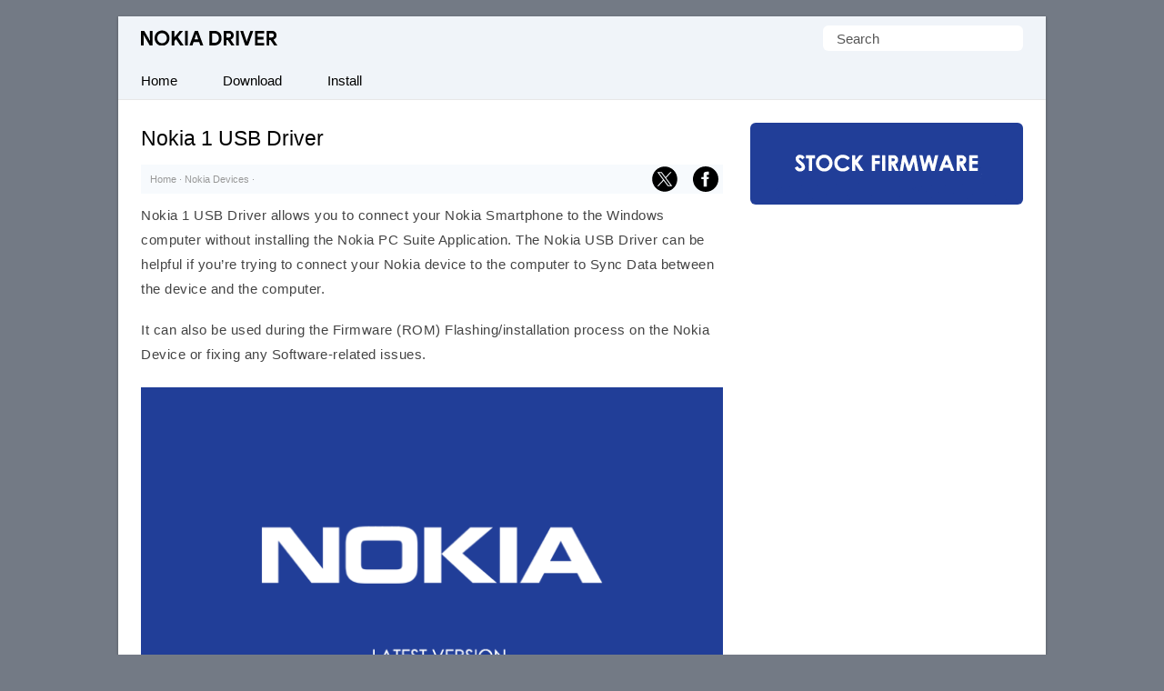

--- FILE ---
content_type: text/html; charset=UTF-8
request_url: https://nokiadriver.com/nokia-1
body_size: 19536
content:
<!doctype html> <html lang="en"> <head> <meta charset="UTF-8"> <meta name="viewport" content="width=device-width,initial-scale=1,user-scalable=no"> <meta name="theme-color" content="#fff"/> <link rel="apple-touch-icon" sizes="180x180" href="https://nokiadriver.com/apple-touch-icon.png"> <link rel="icon" type="image/png" sizes="32x32" href="https://nokiadriver.com/favicon-32x32.png"> <link rel="icon" type="image/png" sizes="16x16" href="https://nokiadriver.com/favicon-16x16.png"> <link rel="manifest" href="https://nokiadriver.com/site.webmanifest"> <link rel=alternate type=application/rss+xml title="Nokia Driver" href="https://nokiadriver.com/feed"/> <meta name='robots' content='index, follow, max-image-preview:large, max-snippet:-1, max-video-preview:-1' />

	<!-- This site is optimized with the Yoast SEO plugin v26.8 - https://yoast.com/product/yoast-seo-wordpress/ -->
	<title>Nokia 1 USB Driver for Windows</title>
<link data-rocket-prefetch href="https://pagead2.googlesyndication.com" rel="dns-prefetch">

<link data-rocket-prefetch href="https://fundingchoicesmessages.google.com" rel="dns-prefetch">
<link data-rocket-prefetch href="https://cdn.nokiadriver.com" rel="dns-prefetch">
<link data-rocket-prefetch href="https://googleads.g.doubleclick.net" rel="dns-prefetch"><link rel="preload" data-rocket-preload as="image" href="https://cdn.nokiadriver.com/wp-content/uploads/nokia-1.png" fetchpriority="high">
	<meta name="description" content="Download the latest Nokia 1 Driver for Windows Computer. You can use the latest Nokia Driver to connect the Nokia Device to the Computer." />
	<link rel="canonical" href="https://nokiadriver.com/nokia-1" />
	<meta property="og:locale" content="en_US" />
	<meta property="og:type" content="article" />
	<meta property="og:title" content="Nokia 1 USB Driver for Windows" />
	<meta property="og:description" content="Download the latest Nokia 1 Driver for Windows Computer. You can use the latest Nokia Driver to connect the Nokia Device to the Computer." />
	<meta property="og:url" content="https://nokiadriver.com/nokia-1" />
	<meta property="og:site_name" content="Nokia USB Driver" />
	<meta property="article:published_time" content="2021-08-30T03:30:22+00:00" />
	<meta property="article:modified_time" content="2024-11-26T20:25:46+00:00" />
	<meta property="og:image" content="https://cdn.nokiadriver.com/wp-content/uploads/nokia.png" />
	<meta property="og:image:width" content="319" />
	<meta property="og:image:height" content="200" />
	<meta property="og:image:type" content="image/png" />
	<meta name="author" content="Editorial Staff" />
	<meta name="twitter:card" content="summary_large_image" />
	<meta name="twitter:label1" content="Written by" />
	<meta name="twitter:data1" content="Editorial Staff" />
	<meta name="twitter:label2" content="Est. reading time" />
	<meta name="twitter:data2" content="2 minutes" />
	<script type="application/ld+json" class="yoast-schema-graph">{"@context":"https://schema.org","@graph":[{"@type":"Article","@id":"https://nokiadriver.com/nokia-1#article","isPartOf":{"@id":"https://nokiadriver.com/nokia-1"},"author":{"name":"Editorial Staff","@id":"https://nokiadriver.com/#/schema/person/f461608626ae823efa444ee9d0b4a350"},"headline":"Nokia 1 USB Driver","datePublished":"2021-08-30T03:30:22+00:00","dateModified":"2024-11-26T20:25:46+00:00","mainEntityOfPage":{"@id":"https://nokiadriver.com/nokia-1"},"wordCount":406,"publisher":{"@id":"https://nokiadriver.com/#organization"},"image":{"@id":"https://nokiadriver.com/nokia-1#primaryimage"},"thumbnailUrl":"https://cdn.nokiadriver.com/wp-content/uploads/nokia.png","articleSection":["Nokia Devices"],"inLanguage":"en-US"},{"@type":"WebPage","@id":"https://nokiadriver.com/nokia-1","url":"https://nokiadriver.com/nokia-1","name":"Nokia 1 USB Driver for Windows","isPartOf":{"@id":"https://nokiadriver.com/#website"},"primaryImageOfPage":{"@id":"https://nokiadriver.com/nokia-1#primaryimage"},"image":{"@id":"https://nokiadriver.com/nokia-1#primaryimage"},"thumbnailUrl":"https://cdn.nokiadriver.com/wp-content/uploads/nokia.png","datePublished":"2021-08-30T03:30:22+00:00","dateModified":"2024-11-26T20:25:46+00:00","description":"Download the latest Nokia 1 Driver for Windows Computer. You can use the latest Nokia Driver to connect the Nokia Device to the Computer.","breadcrumb":{"@id":"https://nokiadriver.com/nokia-1#breadcrumb"},"inLanguage":"en-US","potentialAction":[{"@type":"ReadAction","target":["https://nokiadriver.com/nokia-1"]}]},{"@type":"ImageObject","inLanguage":"en-US","@id":"https://nokiadriver.com/nokia-1#primaryimage","url":"https://cdn.nokiadriver.com/wp-content/uploads/nokia.png","contentUrl":"https://cdn.nokiadriver.com/wp-content/uploads/nokia.png","width":319,"height":200,"caption":"Nokia Logo"},{"@type":"BreadcrumbList","@id":"https://nokiadriver.com/nokia-1#breadcrumb","itemListElement":[{"@type":"ListItem","position":1,"name":"Home","item":"https://nokiadriver.com/"},{"@type":"ListItem","position":2,"name":"Nokia Devices","item":"https://nokiadriver.com/category/device"},{"@type":"ListItem","position":3,"name":"Nokia 1 USB Driver"}]},{"@type":"WebSite","@id":"https://nokiadriver.com/#website","url":"https://nokiadriver.com/","name":"Nokia USB Driver","description":"Official Nokia Driver for Windows","publisher":{"@id":"https://nokiadriver.com/#organization"},"alternateName":"Nokia Android USB Driver","potentialAction":[{"@type":"SearchAction","target":{"@type":"EntryPoint","urlTemplate":"https://nokiadriver.com/?s={search_term_string}"},"query-input":{"@type":"PropertyValueSpecification","valueRequired":true,"valueName":"search_term_string"}}],"inLanguage":"en-US"},{"@type":"Organization","@id":"https://nokiadriver.com/#organization","name":"nokiadriver.com","alternateName":"Nokia USB Driver","url":"https://nokiadriver.com/","logo":{"@type":"ImageObject","inLanguage":"en-US","@id":"https://nokiadriver.com/#/schema/logo/image/","url":"https://nokiadriver.com/wp-content/uploads/splash.png","contentUrl":"https://nokiadriver.com/wp-content/uploads/splash.png","width":650,"height":400,"caption":"nokiadriver.com"},"image":{"@id":"https://nokiadriver.com/#/schema/logo/image/"}},{"@type":"Person","@id":"https://nokiadriver.com/#/schema/person/f461608626ae823efa444ee9d0b4a350","name":"Editorial Staff","sameAs":["https://nokiadriver.com"]}]}</script>
	<!-- / Yoast SEO plugin. -->



<link rel='preconnect' href='//c0.wp.com' />
<style id='wp-img-auto-sizes-contain-inline-css' type='text/css'>
img:is([sizes=auto i],[sizes^="auto," i]){contain-intrinsic-size:3000px 1500px}
/*# sourceURL=wp-img-auto-sizes-contain-inline-css */
</style>
<link rel='shortlink' href='https://nokiadriver.com/?p=137' />
 <script>function myFunction(){document.getElementsByClassName("topnav")[0].classList.toggle("responsive")};</script> <script async src="https://pagead2.googlesyndication.com/pagead/js/adsbygoogle.js?client=ca-pub-6812864504592986" crossorigin="anonymous"></script> <meta name="fo-verify" content="48602417-3779-4cc0-b6a6-63c0b3839fb4" /> <style id='global-styles-inline-css' type='text/css'>
:root{--wp--preset--aspect-ratio--square: 1;--wp--preset--aspect-ratio--4-3: 4/3;--wp--preset--aspect-ratio--3-4: 3/4;--wp--preset--aspect-ratio--3-2: 3/2;--wp--preset--aspect-ratio--2-3: 2/3;--wp--preset--aspect-ratio--16-9: 16/9;--wp--preset--aspect-ratio--9-16: 9/16;--wp--preset--color--black: #000000;--wp--preset--color--cyan-bluish-gray: #abb8c3;--wp--preset--color--white: #ffffff;--wp--preset--color--pale-pink: #f78da7;--wp--preset--color--vivid-red: #cf2e2e;--wp--preset--color--luminous-vivid-orange: #ff6900;--wp--preset--color--luminous-vivid-amber: #fcb900;--wp--preset--color--light-green-cyan: #7bdcb5;--wp--preset--color--vivid-green-cyan: #00d084;--wp--preset--color--pale-cyan-blue: #8ed1fc;--wp--preset--color--vivid-cyan-blue: #0693e3;--wp--preset--color--vivid-purple: #9b51e0;--wp--preset--gradient--vivid-cyan-blue-to-vivid-purple: linear-gradient(135deg,rgb(6,147,227) 0%,rgb(155,81,224) 100%);--wp--preset--gradient--light-green-cyan-to-vivid-green-cyan: linear-gradient(135deg,rgb(122,220,180) 0%,rgb(0,208,130) 100%);--wp--preset--gradient--luminous-vivid-amber-to-luminous-vivid-orange: linear-gradient(135deg,rgb(252,185,0) 0%,rgb(255,105,0) 100%);--wp--preset--gradient--luminous-vivid-orange-to-vivid-red: linear-gradient(135deg,rgb(255,105,0) 0%,rgb(207,46,46) 100%);--wp--preset--gradient--very-light-gray-to-cyan-bluish-gray: linear-gradient(135deg,rgb(238,238,238) 0%,rgb(169,184,195) 100%);--wp--preset--gradient--cool-to-warm-spectrum: linear-gradient(135deg,rgb(74,234,220) 0%,rgb(151,120,209) 20%,rgb(207,42,186) 40%,rgb(238,44,130) 60%,rgb(251,105,98) 80%,rgb(254,248,76) 100%);--wp--preset--gradient--blush-light-purple: linear-gradient(135deg,rgb(255,206,236) 0%,rgb(152,150,240) 100%);--wp--preset--gradient--blush-bordeaux: linear-gradient(135deg,rgb(254,205,165) 0%,rgb(254,45,45) 50%,rgb(107,0,62) 100%);--wp--preset--gradient--luminous-dusk: linear-gradient(135deg,rgb(255,203,112) 0%,rgb(199,81,192) 50%,rgb(65,88,208) 100%);--wp--preset--gradient--pale-ocean: linear-gradient(135deg,rgb(255,245,203) 0%,rgb(182,227,212) 50%,rgb(51,167,181) 100%);--wp--preset--gradient--electric-grass: linear-gradient(135deg,rgb(202,248,128) 0%,rgb(113,206,126) 100%);--wp--preset--gradient--midnight: linear-gradient(135deg,rgb(2,3,129) 0%,rgb(40,116,252) 100%);--wp--preset--font-size--small: 13px;--wp--preset--font-size--medium: 20px;--wp--preset--font-size--large: 36px;--wp--preset--font-size--x-large: 42px;--wp--preset--spacing--20: 0.44rem;--wp--preset--spacing--30: 0.67rem;--wp--preset--spacing--40: 1rem;--wp--preset--spacing--50: 1.5rem;--wp--preset--spacing--60: 2.25rem;--wp--preset--spacing--70: 3.38rem;--wp--preset--spacing--80: 5.06rem;--wp--preset--shadow--natural: 6px 6px 9px rgba(0, 0, 0, 0.2);--wp--preset--shadow--deep: 12px 12px 50px rgba(0, 0, 0, 0.4);--wp--preset--shadow--sharp: 6px 6px 0px rgba(0, 0, 0, 0.2);--wp--preset--shadow--outlined: 6px 6px 0px -3px rgb(255, 255, 255), 6px 6px rgb(0, 0, 0);--wp--preset--shadow--crisp: 6px 6px 0px rgb(0, 0, 0);}:where(.is-layout-flex){gap: 0.5em;}:where(.is-layout-grid){gap: 0.5em;}body .is-layout-flex{display: flex;}.is-layout-flex{flex-wrap: wrap;align-items: center;}.is-layout-flex > :is(*, div){margin: 0;}body .is-layout-grid{display: grid;}.is-layout-grid > :is(*, div){margin: 0;}:where(.wp-block-columns.is-layout-flex){gap: 2em;}:where(.wp-block-columns.is-layout-grid){gap: 2em;}:where(.wp-block-post-template.is-layout-flex){gap: 1.25em;}:where(.wp-block-post-template.is-layout-grid){gap: 1.25em;}.has-black-color{color: var(--wp--preset--color--black) !important;}.has-cyan-bluish-gray-color{color: var(--wp--preset--color--cyan-bluish-gray) !important;}.has-white-color{color: var(--wp--preset--color--white) !important;}.has-pale-pink-color{color: var(--wp--preset--color--pale-pink) !important;}.has-vivid-red-color{color: var(--wp--preset--color--vivid-red) !important;}.has-luminous-vivid-orange-color{color: var(--wp--preset--color--luminous-vivid-orange) !important;}.has-luminous-vivid-amber-color{color: var(--wp--preset--color--luminous-vivid-amber) !important;}.has-light-green-cyan-color{color: var(--wp--preset--color--light-green-cyan) !important;}.has-vivid-green-cyan-color{color: var(--wp--preset--color--vivid-green-cyan) !important;}.has-pale-cyan-blue-color{color: var(--wp--preset--color--pale-cyan-blue) !important;}.has-vivid-cyan-blue-color{color: var(--wp--preset--color--vivid-cyan-blue) !important;}.has-vivid-purple-color{color: var(--wp--preset--color--vivid-purple) !important;}.has-black-background-color{background-color: var(--wp--preset--color--black) !important;}.has-cyan-bluish-gray-background-color{background-color: var(--wp--preset--color--cyan-bluish-gray) !important;}.has-white-background-color{background-color: var(--wp--preset--color--white) !important;}.has-pale-pink-background-color{background-color: var(--wp--preset--color--pale-pink) !important;}.has-vivid-red-background-color{background-color: var(--wp--preset--color--vivid-red) !important;}.has-luminous-vivid-orange-background-color{background-color: var(--wp--preset--color--luminous-vivid-orange) !important;}.has-luminous-vivid-amber-background-color{background-color: var(--wp--preset--color--luminous-vivid-amber) !important;}.has-light-green-cyan-background-color{background-color: var(--wp--preset--color--light-green-cyan) !important;}.has-vivid-green-cyan-background-color{background-color: var(--wp--preset--color--vivid-green-cyan) !important;}.has-pale-cyan-blue-background-color{background-color: var(--wp--preset--color--pale-cyan-blue) !important;}.has-vivid-cyan-blue-background-color{background-color: var(--wp--preset--color--vivid-cyan-blue) !important;}.has-vivid-purple-background-color{background-color: var(--wp--preset--color--vivid-purple) !important;}.has-black-border-color{border-color: var(--wp--preset--color--black) !important;}.has-cyan-bluish-gray-border-color{border-color: var(--wp--preset--color--cyan-bluish-gray) !important;}.has-white-border-color{border-color: var(--wp--preset--color--white) !important;}.has-pale-pink-border-color{border-color: var(--wp--preset--color--pale-pink) !important;}.has-vivid-red-border-color{border-color: var(--wp--preset--color--vivid-red) !important;}.has-luminous-vivid-orange-border-color{border-color: var(--wp--preset--color--luminous-vivid-orange) !important;}.has-luminous-vivid-amber-border-color{border-color: var(--wp--preset--color--luminous-vivid-amber) !important;}.has-light-green-cyan-border-color{border-color: var(--wp--preset--color--light-green-cyan) !important;}.has-vivid-green-cyan-border-color{border-color: var(--wp--preset--color--vivid-green-cyan) !important;}.has-pale-cyan-blue-border-color{border-color: var(--wp--preset--color--pale-cyan-blue) !important;}.has-vivid-cyan-blue-border-color{border-color: var(--wp--preset--color--vivid-cyan-blue) !important;}.has-vivid-purple-border-color{border-color: var(--wp--preset--color--vivid-purple) !important;}.has-vivid-cyan-blue-to-vivid-purple-gradient-background{background: var(--wp--preset--gradient--vivid-cyan-blue-to-vivid-purple) !important;}.has-light-green-cyan-to-vivid-green-cyan-gradient-background{background: var(--wp--preset--gradient--light-green-cyan-to-vivid-green-cyan) !important;}.has-luminous-vivid-amber-to-luminous-vivid-orange-gradient-background{background: var(--wp--preset--gradient--luminous-vivid-amber-to-luminous-vivid-orange) !important;}.has-luminous-vivid-orange-to-vivid-red-gradient-background{background: var(--wp--preset--gradient--luminous-vivid-orange-to-vivid-red) !important;}.has-very-light-gray-to-cyan-bluish-gray-gradient-background{background: var(--wp--preset--gradient--very-light-gray-to-cyan-bluish-gray) !important;}.has-cool-to-warm-spectrum-gradient-background{background: var(--wp--preset--gradient--cool-to-warm-spectrum) !important;}.has-blush-light-purple-gradient-background{background: var(--wp--preset--gradient--blush-light-purple) !important;}.has-blush-bordeaux-gradient-background{background: var(--wp--preset--gradient--blush-bordeaux) !important;}.has-luminous-dusk-gradient-background{background: var(--wp--preset--gradient--luminous-dusk) !important;}.has-pale-ocean-gradient-background{background: var(--wp--preset--gradient--pale-ocean) !important;}.has-electric-grass-gradient-background{background: var(--wp--preset--gradient--electric-grass) !important;}.has-midnight-gradient-background{background: var(--wp--preset--gradient--midnight) !important;}.has-small-font-size{font-size: var(--wp--preset--font-size--small) !important;}.has-medium-font-size{font-size: var(--wp--preset--font-size--medium) !important;}.has-large-font-size{font-size: var(--wp--preset--font-size--large) !important;}.has-x-large-font-size{font-size: var(--wp--preset--font-size--x-large) !important;}
/*# sourceURL=global-styles-inline-css */
</style>
<style id="rocket-lazyrender-inline-css">[data-wpr-lazyrender] {content-visibility: auto;}</style><meta name="generator" content="WP Rocket 3.20.3" data-wpr-features="wpr_preconnect_external_domains wpr_automatic_lazy_rendering wpr_oci wpr_cdn wpr_preload_links wpr_desktop" /></head> <body itemscope itemtype="https://schema.org/WebPage"> <style type="text/css">*,body,p{margin:0}.frontleft,ul.topnav li{float:left}*,ol{padding:0}#fwrapper,body{-webkit-touch-callout:none;-moz-osx-font-smoothing:grayscale;-webkit-font-smoothing:antialiased;-webkit-user-select:none;-ms-user-select:none;user-select:none}body{display:block;background:#737a85;font-size:15px;font-family:-apple-system,BlinkMacSystemFont,"Segoe UI",Roboto,Oxygen-Sans,Ubuntu,Cantarell,"Helvetica Neue",sans-serif;line-height:27px;color:#444;font-style:normal}.gappug,.simple-listing li a,ol>li:before{display:inline-block;width:100%}ol>li:before{width:1.5em;font-weight:700;text-align:center;content:counter(item)"."}.gappug,ol>li::before,ul.topnav li.icon:hover{background:#213E98;color:#fff}.gappug{font-size:16px;position:relative;text-align:center;height:35px;line-height:35px}blockquote{margin:5px 0 10px;padding:20px;background:#f0f0f0;overflow:hidden}code{background-color:#213E98;border-radius:.3em;color:#fff;letter-spacing:-.025em;padding:.2em .3em}#plogo a{display:block;text-indent:-1000em;overflow:hidden;height:17px}a.gappug:active,a.gappug:link,a.gappug:visited{text-decoration:none;color:#fff}a.gappug:hover{background:#000}img{max-width:100%;height:auto;box-sizing:border-box}#fwrapper{background:#fff;width:1020px;overflow:hidden;border-color:#e5e5e5 #dbdbdb #d2d2d2;box-shadow:0 1px 3px rgb(0,0,0,.3);position:relative;margin:18px auto}p{letter-spacing:.5px;padding:0 0 18px}.sidef a,.sidey,.sidey a{height:33px}#sidead a,#spon a{text-indent:-5000px}.sidey{border-radius:20px;width:32px}.sidey a{overflow:hidden;text-indent:-1000em}ul.stepsbox li{display:block;border-bottom:1px solid #f1f1f1;padding:7px 10px;position:relative}.widget_custom_html{margin-bottom:30px}#toc_container{border:#f2f3f4 solid 1px;display:table;font-size:96%;margin-bottom:1em;padding:10px 15px;width:auto;float:right;margin-left:15px}#toc_container p,h2#faq{margin:0;padding:0}#toc_container a{color:#000}.toc_title{text-align:center;font-weight:500}#toc_container li,#toc_container ul,#toc_container ul li{list-style:none outside none!important;margin:0}#plogo{background:url([data-uri])no-repeat;width:150px;position:absolute;left:25px;top:15px}code,h1,h2,h3{font-weight:400}h1{line-height:36px;margin:0 0 10px}#spon a{display:block;height:90px;padding:10px 0;width:300px}h2,h3{line-height:30px}h1,h2{font-size:1.5em}h2{padding:6px 0;margin:15px 0}h2#faq{position:relative;z-index:0;text-align:center;text-transform:uppercase;font-size:12px}h2#faq:before{border-top:1px solid #eee;content:"";margin:0 auto;position:absolute;top:50%;left:0;right:0;bottom:0;width:100%;z-index:-1}h2#faq span{background:#213E98;padding:5px 10px}h1,h3{color:#000}h3{font-size:20px;margin-bottom:20px;padding-bottom:10px;border-bottom:1px dotted #ccc}.site-description{border:0;clip:rect(0,0,0,0);height:1px;overflow:hidden;position:absolute!important;width:1px;word-wrap:normal!important}#article-block,#faq-block{padding:20px;background:#f7fafd;overflow:hidden;word-break:break-word;letter-spacing:.5px}#article-block{margin:5px 0 30px}#faq-block{margin-top:25px;border:1px solid #f7f7f7}.sidehead,h2#faq{font-weight:400;color:#fff}.sidehead{margin-bottom:0;background:#ea0028;padding:8px 15px;font-size:14px}.bg-img{background-color:#f0f0f0}.simple-listing{overflow:hidden;list-style-type:none;margin:0;padding:0;width:100%}.simple-listing li{list-style:none;margin-left:0;border-bottom:1px solid #e5e6e4}.simple-listing li a{padding:5px 15px;font-size:15px;color:#50411d;text-decoration:none}ul.simple-listing li a:hover{background-color:#ea0028;color:#fff}a.button-one:hover,a.button-three:hover,a.button-two:hover{background-color:#222;color:#fff}.aligncenter{margin-bottom:10px!important;display:block;margin-left:auto;margin-right:auto;padding:5px 0 15px}.alignleft{float:left;text-align:left;margin-right:10px!important}.alignright{float:right;text-align:right;margin-left:10px!important}ol{counter-reset:my-awesome-counter}ol>li,ul.topnav{margin:0;list-style-type:none}ol>li{position:relative;counter-increment:my-awesome-counter;margin:2rem 0;padding-left:2.3rem;letter-spacing:.5px}ol>li::before{position:absolute;top:.9rem;left:0;transform:translateY(-50%);content:counter(my-awesome-counter);width:28px;height:28px;border-radius:50%;display:inline-block;margin-right:.5rem}.zip-one{background:#0053f9;margin-right:5px}.zip-two{background:#589d3e}.zip-one,.zip-two,ul.topnav li a{display:inline-block;text-align:center}.zip-one,.zip-two{padding:5px 0;width:49.4%}a.button-one:active,a.button-one:link,a.button-one:visited,a.button-three:active,a.button-three:link,a.button-three:visited,a.button-two:active,a.button-two:link,a.button-two:visited,a.zip-one:active,a.zip-one:link,a.zip-one:visited,a.zip-two:active,a.zip-two:link,a.zip-two:visited,ul.topnav li a{color:#fff;text-decoration:none}ul.topnav li a{padding:7px 25px;color:#000}#navicon,#psform #psf{border:0;outline:0;font-size:15px}#navicon{display:flex;justify-content:center;align-items:center;padding:13px 25px;background:0 0;cursor:pointer}.pheader{position:relative;height:50px;background:#f0f4f9;width:1020px}ul.topnav{padding:0;overflow:hidden;width:100%;background:#f0f4f9;border-bottom:1px solid #e7e7e7}#fbuk,#tbuk{width:28px;position:absolute}ul.topnav li a:hover{background-color:#213E98;color:#fff}ul.topnav li.icon{display:none}ul.topnav li.icon:hover svg{fill:#fff}.wp-block-table{margin:0 0 1.5em;overflow-x:auto}.wp-block-table .has-fixed-layout{table-layout:fixed;width:100%}.wp-block-table table{border-collapse:collapse;width:100%}table,td,ul.rig li{border:1px solid #e6eaf1}table{border-collapse:separate;border-spacing:0;width:100%}.wp-block-table tbody,ul.rig li{background:#fff}td{font-weight:400;text-align:left;padding:8px;border-width:0 1px 1px 0}.pagelist{position:relative;padding:10px 0;overflow:hidden}#psform{position:absolute;right:25px;top:10px}#psform #psf{border-radius:6px;padding:0 15px;height:28px;float:left;background-color:#fff;color:#555;font-family:segoe ui,arial,helvetica,sans-serif}.screen-reader-text{border:0;clip:rect(1px,1px,1px,1px);clip-path:inset(50%);height:1px;margin:-1px;overflow:hidden;padding:0;position:absolute!important;width:1px;overflow-wrap:normal!important}#fbuk,#fbuk a,#tbuk,#tbuk a{height:28px;border-radius:20px}.article-head{padding:0}ul.stepsbox{border-radius:3px;border:#f1f1f1 solid 1px;border-bottom:0;margin-left:0;margin-bottom:30px!important}#fbuk a,#tbuk a{overflow:hidden;text-indent:-1000em}#front-list{overflow:hidden;padding:25px}#headad01{padding-top:9px}#sidead a{display:block;height:90px;width:300px;padding:10px 0}.frontright{float:right;width:300px}.mainfoots{background:#f0f4f9;position:relative;width:1020px;margin:0 auto;border-top:1px solid #e7e7e7}.wrap{padding:25px}.footer1,.footer2,.footer3{display:inline-block}.footer3{width:34%}.footer1,.footer2{width:33%;float:left}.footer-widget{font-size:15px;line-height:1.6em}.footer-heading{font-weight:400;color:#000;margin-top:25px;font-size:16px}.footer-widget ul,.mainfoots p{margin:0;padding:0}.footer-widget li{list-style:none}.footer-widget li a{color:#000}.footercc{margin:20px 0 0;padding-top:15px;border-top:1px solid #ddd}.sfoots{background:#f0f0f0;width:1020px;height:50px;border-top:1px solid #e8e8e8}.embed-container{position:relative;padding-bottom:56.25%;overflow:hidden;max-width:100%;height:auto;margin:25px 0}.embed-container embed,.embed-container iframe,.embed-container object{position:absolute;top:0;left:0;width:100%;height:100%}#content .breadcrumbs,#content .breadcrumbs a{color:#333}#breadcrumbs a{color:#999;text-decoration:none}#disqus_thread{padding:15px 0 0;overflow:hidden}.btns,.btns:link,.btns:visited{text-align:center;text-decoration:none;display:inline-block;box-sizing:border-box;font-size:11px;width:100%;padding:12px 7px;letter-spacing:.15em;text-transform:uppercase}.footer-widget li a,a,a:active,a:hover,a:link{text-decoration:underline}.btn--black,.btn--black:link,.btn--black:visited{color:#fff;background-color:#000}hr{border-top:1px solid #ccc;border-bottom:1px solid #fff;margin:25px 0;clear:both}a,a:active,a:link{color:#213E98}a:hover{color:#000}#fblogo a{display:block;height:125px;width:300px;text-indent:-5000px;padding:10px 0}.breadcrumb_last{display:none}#fbuk img:hover,#tbuk img:hover,.sidef img:hover,.sidemsg img:hover,.siderss img:hover{opacity:.8}@media (min-width:64em){#front-list{display:grid;grid-template-columns:auto 300px;grid-column-gap:30px}}@media (min-width:48em){#front-list{display:grid;grid-template-columns:auto 300px;grid-column-gap:30px}}@media (max-width:48em){#front-list{display:grid;grid-column-gap:30px}#fbhide{display:none}}@media (max-width:1038px){#fwrapper{width:100%;margin:auto}}.button-one{background:#0270f0;margin-right:5px}.button-two{background:#589d3e}.button-three{background:#f15640;margin-left:5px}.button-one,.button-three,.button-two{display:inline-block;padding:5px 0;text-align:center;width:32.6%;border-radius:8px}@media (max-width:1024px){.pheader{top:0;width:100%}#fwrapper{width:100%;margin:auto}.article-head,.pagelist{width:100%;padding:10px 0}.pagelist{padding:10px 0 0}}@media (max-width:998px){#fbuk,#tbuk{display:none}}@media (max-width:906px){.footer1,.footer2,.footer3,.frontright,.mainfoots{width:100%}.frontright{margin-top:30px}.mainfoots{height:auto}.footer-widget li{padding:8px 0}.footer-heading{border-bottom:1px solid #bbb}}@media screen and (max-width:750px){ul.topnav li:not(:first-child){display:none}ul.topnav.responsive{position:relative}ul.topnav.responsive li{float:none;display:inline}ul.topnav.responsive li a{display:block;text-align:left}ul.topnav.responsive li.icon{position:absolute;right:0;top:0}ul.topnav li a{border-right:0}ul.topnav li.icon{float:right;display:inline-block}#adhide{display:none}.article-head{background-color:#fff}#postguide{background:#eee;border-bottom:none!important;line-height:32px!important;font-size:11px;margin-top:5px}}@media screen and (max-width:730px){.button-one,.button-three,.button-two{width:32.7%}}@media screen and (max-width:718px){.button-one,.button-three,.button-two{width:32.6%}}@media (max-width:570px){.pheader{height:95px}#plogo,#psform{margin:0 auto;position:relative;left:0}#psform{right:0;display:flex;align-items:center;justify-content:center;top:35px}#psf{width:165px}.footercc{text-align:center}#fbuk,#tbuk{display:none}}@media screen and (max-width:560px){.button-one,.button-three,.button-two{width:100%;margin-top:5px}.button-one{margin-right:0}.button-three{margin-left:0}}@media (max-width:550px){#front-list{overflow:auto;padding:25px 0}.article-head{width:auto;padding:10px 25px}.wp-block-table{padding:0 25px}h2,p{padding:0 25px 18px}.post-edit-link{padding-left:25px}#toc_container{margin-right:25px}blockquote{padding:20px 0}#article-block,#faq-block{padding:20px 25px}h2#faq{margin:0 25px;padding:0}#faq-block,hr{margin:25px}#article-block h2,#article-block p,#faq-block p{padding:0 0 18px}#disqus_thread{margin:18px 25px}#jp-relatedposts{display:none!important}#entry-image{padding-right:25px}ol>li::before{margin-left:25px}ol>li{padding:0 25px 0 60px}}@media (max-width:522px){.zip-one,.zip-two{width:100%}.zip-one{background:#0053f9;margin-bottom:10px}#front-list{display:block}}@media (max-width:280px){#toc_container{width:-webkit-fill-available}.toc_title{background:#edf7e4}}</style> 

<div  id="fwrapper"> <div  class="pheader" itemscope itemtype="https://schema.org/WPHeader"> <h1 id="plogo" itemprop="headline"> <a title="Nokia Driver" href="/">Nokia Driver</a> </h1> <p class="site-description" itemprop="description">Official Nokia Mobile Driver for Windows</p> <div  id="psform">  <form method="get" id="searchform" action="https://nokiadriver.com/"> <label class="screen-reader-text" for="psf">Search for:</label> <input type="text" value="Search" name="s" id="psf" onblur="if (this.value == '') {this.value = 'Search';}" onfocus="if (this.value == 'Search') {this.value = '';}" /> <input type="hidden" id="searchsubmit" /> </form> </div> </div> <ul class="topnav" itemscope itemtype="https://schema.org/SiteNavigationElement"> <li><a class="active" href="/" itemprop="url"><span itemprop="name">Home</span></a></li> <li><a class="active" href="https://nokiadriver.com/latest" itemprop="url"><span itemprop="name">Download</span></a></li> <li><a class="active" href="https://nokiadriver.com/install-nokia-usb-driver" itemprop="url"><span itemprop="name">Install</span></a></li> <li class="icon"> <a href="javascript:void(0)" id="navicon" onclick="myFunction()"><svg stroke="currentColor" fill="currentColor" stroke-width="0" viewBox="0 0 448 512" height="1em" width="1em" xmlns="http://www.w3.org/2000/svg"><path d="M16 132h416c8.837 0 16-7.163 16-16V76c0-8.837-7.163-16-16-16H16C7.163 60 0 67.163 0 76v40c0 8.837 7.163 16 16 16zm0 160h416c8.837 0 16-7.163 16-16v-40c0-8.837-7.163-16-16-16H16c-8.837 0-16 7.163-16 16v40c0 8.837 7.163 16 16 16zm0 160h416c8.837 0 16-7.163 16-16v-40c0-8.837-7.163-16-16-16H16c-8.837 0-16 7.163-16 16v40c0 8.837 7.163 16 16 16z"></path></svg></a> </li> </ul>

<div  id="front-list"> <div  class="frontleft"> 
	
<div class="article-head"> <h1 itemprop="headline">Nokia 1 USB Driver</h1>
<div style="line-height:32px;position:relative;font-family:'Lucida Sans Unicode',Arial,Tahoma,Verdana;font-size:11px;padding-left:10px;color:#999;background-color:#F7FAFD"><div id="breadcrumbs"><span><span><a href="https://nokiadriver.com/">Home</a></span> · <span><a href="https://nokiadriver.com/category/device">Nokia Devices</a></span> · <span class="breadcrumb_last" aria-current="page">Nokia 1 USB Driver</span></span> </div>
<div id="tbuk" style="top:2px;right:50px;"><a href="https://x.com/intent/post?text=Nokia 1 USB Driver - https%3A%2F%2Fnokiadriver.com%2Fnokia-1" rel="noopener noreferrer" target="_blank"><img style="height:28px;width:28px" alt="X Icon" src="[data-uri]" title="Share on X"></a></div>

<div id="fbuk" style="top:2px;right:5px;"><a href="https://www.facebook.com/share.php?u=https://nokiadriver.com/nokia-1" rel="noopener noreferrer" target="_blank"><img style="height:28px;width:28px;" alt="Facebook Icon" src="[data-uri]" title="Share on Facebook"></a></div>

</div></div> 	
<div class="pagelist" itemscope itemtype="https://schema.org/CreativeWork"> <div class="entry-content" itemprop="text"> <p>Nokia 1 USB Driver allows you to connect your Nokia Smartphone to the Windows computer without installing the Nokia PC Suite Application. The Nokia USB Driver can be helpful if you&#8217;re trying to connect your Nokia device to the computer to Sync Data between the device and the computer.</p>
<p>It can also be used during the Firmware (ROM) Flashing/installation process on the Nokia Device or fixing any Software-related issues.</p>
<p><img fetchpriority="high" decoding="async" src="https://cdn.nokiadriver.com/wp-content/uploads/nokia-1.png" alt="Nokia 1" width="650" height="412" class="aligncenter"></p>
<div class='code-block code-block-1' style='margin:15px auto;text-align:center;display:block;clear:both;padding:25px 0;'>
<ins class="adsbygoogle" style="display:block;" data-ad-client="ca-pub-6812864504592986" data-ad-slot="5999133925" data-ad-format="auto" data-full-width-responsive="true"></ins> <script> (adsbygoogle = window.adsbygoogle || []).push({}); </script></div>

<div id="toc_container">
<p class="toc_title">Contents</p>
<ul class="toc_list">
<li><a href="#driver" title="Nokia 1 Driver for Windows">Driver</a></li>
<li><a href="#download" title="Download Nokia 1 Driver">Download</a></li>
<li><a href="#faq" title="Frequently Asked Questions">FaQ</a></li>
<li><a href="#firmware" title="Where Can I find Nokia 1 Firmware?">Firmware</a></li>
</ul>
</div>
<h2 id="driver">Nokia 1 Driver for Windows</h2>
<p>Nokia USB Driver allows you to connect your Nokia Smartphone and Tablets to the Windows Computer and transfer data between the computer and the Nokia device. Apart from this, it also allows you to sync data between the device and the computer, back up your existing data on the computer or restore the data on the Nokia device.</p>
<p>There are several circumstances when you might need to install the Nokia driver to connect the computer. They are:</p>
<ol>
<li>Transfer data from the Nokia device to the computer or from the computer to the device.</li>
<li>To free up the device space.</li>
<li>Install the Stock Firmware (OS) on the device.</li>
<li>To Write/Flash IMEI on the Device.</li>
</ol>
<div class='code-block code-block-2' style='margin:15px auto;text-align:center;display:block;clear:both;padding:25px 0;'>
<ins class="adsbygoogle" style="display:block;" data-ad-client="ca-pub-6812864504592986" data-ad-slot="5999133925" data-ad-format="auto" data-full-width-responsive="true"></ins> <script> (adsbygoogle = window.adsbygoogle || []).push({}); </script></div>

<h2 id="download">Download Nokia 1 Driver</h2>
<figure class="wp-block-table">
<table class="has-fixed-layout">
<tbody>
<tr>
<td>Name</td>
<td>Nokia 1 Driver</td>
</tr>
<tr>
<td>Type</td>
<td>USB Driver for Nokia 1 Device</td>
</tr>
<tr>
<td>Developer</td>
<td>Nokia Mobility., Ltd</td>
</tr>
<tr>
<td>File Name</td>
<td>Nokia-USB-Driver-v1.4.0.zip</td>
</tr>
<tr>
<td>File Size</td>
<td>17.05 MB</td>
</tr>
<tr>
<td>Version</td>
<td>1.4.0</td>
</tr>
<tr>
<td>Supports</td>
<td>Microsoft Windows (32-bit and 64-bit)</td>
</tr>
</tbody>
</table>
</figure>
<p><a class="gappug" href="https://nokiadriver.com/latest">Download</a></p>
<div class='code-block code-block-3' style='margin:8px auto;text-align:center;display:block;clear:both;padding:25px 0;'>
<ins class="adsbygoogle" style="display:block;" data-ad-client="ca-pub-6812864504592986" data-ad-slot="3058960029" data-ad-format="auto" data-full-width-responsive="true"></ins> <script> (adsbygoogle = window.adsbygoogle || []).push({}); </script></div>

<h2 id="faq"><span>Frequently Asked Questions</span></h2>
<div id="faq-block">
<h3>What is Nokia 1 USB Driver?</h3>
<p>The Nokia 1 USB Driver is a free software primarily used to install the Nokia Drivers on the Windows computer with a few clicks.</p></div>
<div id="faq-block">
<h3>How do I install the Nokia 1 USB Driver?</h3>
<p>You can install the Nokia 1 USB Driver by downloading the .exe file and installing the driver on the computer. The installation process is quite similar to the standard Windows Application. You can follow the <a href="https://nokiadriver.com/install-nokia-usb-driver">How to install the Nokia Driver</a> page to install the drivers correctly.</div>
<div id="faq-block">
<h3>Is Nokia 1 USB Driver Free?</h3>
<p>Yes. The Nokia 1 USB Driver is 100% free since the Nokia (HMD) community officially releases it for Nokia Mobile users.</p></div>
<div id="faq-block">
<h3>Is Nokia 1 USB Driver Safe?</h3>
<p>Yes. The Nokia 1 USB Driver is 100% safe for the computer, laptop, and Nokia device. Furthermore, since the Nokia (HMD) community officially releases the driver, it&#8217;s 100% safe &amp; secure to use on the computer.</p></div>
<div id="faq-block">
<h3 id="firmware">Where Can I find Nokia 1 Firmware?</h3>
<p>If you are looking for the original Nokia 1 Firmware (Stock ROM), then head over to the <a href="https://firmwarefile.com/category/nokia" rel="noopener" target="_blank">Nokia 1 Firmware</a> page.</div>
 </div> </div>

</div> <div  class="frontright" itemscope itemtype="https://schema.org/WPSideBar">

 <div id="secondary" class="widget-area" role="complementary"> <aside id="custom_html-2" class="widget_text widget widget_custom_html"><div class="textwidget custom-html-widget"><div id="fbhide" style="width:300px;margin:0 auto;overflow:hidden;"><div id="spon" style="background: url('[data-uri]');height:90px;width:300px;border-radius:6px"><a href="https://firmwarefile.com/category/nokia" title="Nokia Firmware" rel="noopener noreferrer" target="_blank" itemprop="url"><span itemprop="name">Nokia Firmware</span></a></div></div></div></aside><aside id="custom_html-3" class="widget_text widget widget_custom_html"><div class="textwidget custom-html-widget"><div id="fbhide" style="width:300px;height:300px;margin:0 auto;"> <ins class="adsbygoogle" style="display:block" data-ad-client="ca-pub-6812864504592986" data-ad-slot="9615779454" data-ad-format="auto" data-full-width-responsive="true"></ins> <script> (adsbygoogle = window.adsbygoogle || []).push({}); </script> </div></div></aside><aside id="custom_html-4" class="widget_text widget widget_custom_html"><div class="textwidget custom-html-widget"><script async src="https://pagead2.googlesyndication.com/pagead/js/adsbygoogle.js?client=ca-pub-6812864504592986" crossorigin="anonymous"></script> <!-- Nokia_Sidebar_Small --> <ins class="adsbygoogle" style="display:block" data-ad-client="ca-pub-6812864504592986" data-ad-slot="8111126096" data-ad-format="auto"></ins> <script> (adsbygoogle = window.adsbygoogle || []).push({}); </script></div></aside> </div> 
</div> </div> <div data-wpr-lazyrender="1" class="mainfoots"> <div  class="wrap"><div class="footer1 footer-widget"><div class="footer-heading">Site Links</div><ul><li><a href="https://firmwarefile.com/category/nokia" rel="noopener noreferrer" target="_blank">Firmware</a></li><li><a href="https://nokiadriver.com/tos" rel="noopener noreferrer">Terms of Use</a></li><li><a href="https://nokiadriver.com/privacy-policy" rel="noopener noreferrer">Privacy Policy</a></li></ul></div> <div class="footer2 footer-widget"><div class="footer-heading">Useful</div><ul><li><a href="https://nokiadriver.com/latest">Download Driver</a></li><li><a href="https://nokiadriver.com/category/device">Choose Device</a></li><li><a href="https://nokiadriver.com/install-nokia-usb-driver">How-to Install</a></li></ul></div> <div class="footer3 footer-widget"><div class="footer-heading">Connect</div><div id="follow_buttons" style="height:38px;margin:20px auto;"><div class="siderss" style="float:left;margin-top:4px;margin-right:10px;"><a href="https://nokiadriver.com/feed" rel="noopener noreferrer" target="_blank"><img style="height:32px;width:32px;" alt="RSS Icon" src="[data-uri]"></a></div></div></div> <div class="footercc"><p>Copyright &copy; 2020-2026 Nokia Driver. All Rights Reserved.</p><p>Managed by Five Alphabets | WordPress hosting by <a href="https://hostinger.sjv.io/XYZzYy" rel="noopener noreferrer" target="_blank" style="text-decoration:underline;">Hostinger</a>, CDN by <a href="https://bunny.net?ref=iahvvkwrzr" rel="noopener noreferrer" target="_blank" style="text-decoration:underline;">BunnyCDN</a>.</p><p style="padding: 20px 0 0;font-size:14px;">The Nokia® trademark is the intellectual property of Nokia Mobile (HMD) Communication Co.,Ltd. The use of the Nokia® name on this website is for identification purposes only. It does not imply endorsement by Nokia Mobile (HMD) Communication Co.,Ltd. Nokia Driver is not endorsed by, owned by, or affiliated with Nokia Mobile (HMD) Communication Co.,Ltd.</p></div></div> </div> </div> <script type="speculationrules">
{"prefetch":[{"source":"document","where":{"and":[{"href_matches":"/*"},{"not":{"href_matches":["/wp-*.php","/wp-admin/*","/wp-content/uploads/*","/wp-content/*","/wp-content/plugins/*","/wp-content/themes/vaman/*","/*\\?(.+)"]}},{"not":{"selector_matches":"a[rel~=\"nofollow\"]"}},{"not":{"selector_matches":".no-prefetch, .no-prefetch a"}}]},"eagerness":"conservative"}]}
</script>
<script type="text/javascript" id="rocket-browser-checker-js-after">
/* <![CDATA[ */
"use strict";var _createClass=function(){function defineProperties(target,props){for(var i=0;i<props.length;i++){var descriptor=props[i];descriptor.enumerable=descriptor.enumerable||!1,descriptor.configurable=!0,"value"in descriptor&&(descriptor.writable=!0),Object.defineProperty(target,descriptor.key,descriptor)}}return function(Constructor,protoProps,staticProps){return protoProps&&defineProperties(Constructor.prototype,protoProps),staticProps&&defineProperties(Constructor,staticProps),Constructor}}();function _classCallCheck(instance,Constructor){if(!(instance instanceof Constructor))throw new TypeError("Cannot call a class as a function")}var RocketBrowserCompatibilityChecker=function(){function RocketBrowserCompatibilityChecker(options){_classCallCheck(this,RocketBrowserCompatibilityChecker),this.passiveSupported=!1,this._checkPassiveOption(this),this.options=!!this.passiveSupported&&options}return _createClass(RocketBrowserCompatibilityChecker,[{key:"_checkPassiveOption",value:function(self){try{var options={get passive(){return!(self.passiveSupported=!0)}};window.addEventListener("test",null,options),window.removeEventListener("test",null,options)}catch(err){self.passiveSupported=!1}}},{key:"initRequestIdleCallback",value:function(){!1 in window&&(window.requestIdleCallback=function(cb){var start=Date.now();return setTimeout(function(){cb({didTimeout:!1,timeRemaining:function(){return Math.max(0,50-(Date.now()-start))}})},1)}),!1 in window&&(window.cancelIdleCallback=function(id){return clearTimeout(id)})}},{key:"isDataSaverModeOn",value:function(){return"connection"in navigator&&!0===navigator.connection.saveData}},{key:"supportsLinkPrefetch",value:function(){var elem=document.createElement("link");return elem.relList&&elem.relList.supports&&elem.relList.supports("prefetch")&&window.IntersectionObserver&&"isIntersecting"in IntersectionObserverEntry.prototype}},{key:"isSlowConnection",value:function(){return"connection"in navigator&&"effectiveType"in navigator.connection&&("2g"===navigator.connection.effectiveType||"slow-2g"===navigator.connection.effectiveType)}}]),RocketBrowserCompatibilityChecker}();
//# sourceURL=rocket-browser-checker-js-after
/* ]]> */
</script>
<script type="text/javascript" id="rocket-preload-links-js-extra">
/* <![CDATA[ */
var RocketPreloadLinksConfig = {"excludeUris":"/(?:.+/)?feed(?:/(?:.+/?)?)?$|/(?:.+/)?embed/|/(index.php/)?(.*)wp-json(/.*|$)|/refer/|/go/|/recommend/|/recommends/","usesTrailingSlash":"","imageExt":"jpg|jpeg|gif|png|tiff|bmp|webp|avif|pdf|doc|docx|xls|xlsx|php","fileExt":"jpg|jpeg|gif|png|tiff|bmp|webp|avif|pdf|doc|docx|xls|xlsx|php|html|htm","siteUrl":"https://nokiadriver.com","onHoverDelay":"100","rateThrottle":"3"};
//# sourceURL=rocket-preload-links-js-extra
/* ]]> */
</script>
<script type="text/javascript" id="rocket-preload-links-js-after">
/* <![CDATA[ */
(function() {
"use strict";var r="function"==typeof Symbol&&"symbol"==typeof Symbol.iterator?function(e){return typeof e}:function(e){return e&&"function"==typeof Symbol&&e.constructor===Symbol&&e!==Symbol.prototype?"symbol":typeof e},e=function(){function i(e,t){for(var n=0;n<t.length;n++){var i=t[n];i.enumerable=i.enumerable||!1,i.configurable=!0,"value"in i&&(i.writable=!0),Object.defineProperty(e,i.key,i)}}return function(e,t,n){return t&&i(e.prototype,t),n&&i(e,n),e}}();function i(e,t){if(!(e instanceof t))throw new TypeError("Cannot call a class as a function")}var t=function(){function n(e,t){i(this,n),this.browser=e,this.config=t,this.options=this.browser.options,this.prefetched=new Set,this.eventTime=null,this.threshold=1111,this.numOnHover=0}return e(n,[{key:"init",value:function(){!this.browser.supportsLinkPrefetch()||this.browser.isDataSaverModeOn()||this.browser.isSlowConnection()||(this.regex={excludeUris:RegExp(this.config.excludeUris,"i"),images:RegExp(".("+this.config.imageExt+")$","i"),fileExt:RegExp(".("+this.config.fileExt+")$","i")},this._initListeners(this))}},{key:"_initListeners",value:function(e){-1<this.config.onHoverDelay&&document.addEventListener("mouseover",e.listener.bind(e),e.listenerOptions),document.addEventListener("mousedown",e.listener.bind(e),e.listenerOptions),document.addEventListener("touchstart",e.listener.bind(e),e.listenerOptions)}},{key:"listener",value:function(e){var t=e.target.closest("a"),n=this._prepareUrl(t);if(null!==n)switch(e.type){case"mousedown":case"touchstart":this._addPrefetchLink(n);break;case"mouseover":this._earlyPrefetch(t,n,"mouseout")}}},{key:"_earlyPrefetch",value:function(t,e,n){var i=this,r=setTimeout(function(){if(r=null,0===i.numOnHover)setTimeout(function(){return i.numOnHover=0},1e3);else if(i.numOnHover>i.config.rateThrottle)return;i.numOnHover++,i._addPrefetchLink(e)},this.config.onHoverDelay);t.addEventListener(n,function e(){t.removeEventListener(n,e,{passive:!0}),null!==r&&(clearTimeout(r),r=null)},{passive:!0})}},{key:"_addPrefetchLink",value:function(i){return this.prefetched.add(i.href),new Promise(function(e,t){var n=document.createElement("link");n.rel="prefetch",n.href=i.href,n.onload=e,n.onerror=t,document.head.appendChild(n)}).catch(function(){})}},{key:"_prepareUrl",value:function(e){if(null===e||"object"!==(void 0===e?"undefined":r(e))||!1 in e||-1===["http:","https:"].indexOf(e.protocol))return null;var t=e.href.substring(0,this.config.siteUrl.length),n=this._getPathname(e.href,t),i={original:e.href,protocol:e.protocol,origin:t,pathname:n,href:t+n};return this._isLinkOk(i)?i:null}},{key:"_getPathname",value:function(e,t){var n=t?e.substring(this.config.siteUrl.length):e;return n.startsWith("/")||(n="/"+n),this._shouldAddTrailingSlash(n)?n+"/":n}},{key:"_shouldAddTrailingSlash",value:function(e){return this.config.usesTrailingSlash&&!e.endsWith("/")&&!this.regex.fileExt.test(e)}},{key:"_isLinkOk",value:function(e){return null!==e&&"object"===(void 0===e?"undefined":r(e))&&(!this.prefetched.has(e.href)&&e.origin===this.config.siteUrl&&-1===e.href.indexOf("?")&&-1===e.href.indexOf("#")&&!this.regex.excludeUris.test(e.href)&&!this.regex.images.test(e.href))}}],[{key:"run",value:function(){"undefined"!=typeof RocketPreloadLinksConfig&&new n(new RocketBrowserCompatibilityChecker({capture:!0,passive:!0}),RocketPreloadLinksConfig).init()}}]),n}();t.run();
}());

//# sourceURL=rocket-preload-links-js-after
/* ]]> */
</script>
<script type="text/javascript" id="q2w3_fixed_widget-js-extra">
/* <![CDATA[ */
var q2w3_sidebar_options = [{"sidebar":"sidebar-1","use_sticky_position":true,"margin_top":10,"margin_bottom":18,"stop_elements_selectors":".mainfoots","screen_max_width":450,"screen_max_height":0,"widgets":["#custom_html-4"]}];
//# sourceURL=q2w3_fixed_widget-js-extra
/* ]]> */
</script>
<script type="text/javascript" src="https://cdn.nokiadriver.com/wp-content/plugins/q2w3-fixed-widget/js/frontend.min.js?ver=6.2.3" id="q2w3_fixed_widget-js"></script>
 <script type="text/javascript">/*<![CDATA[*/document.oncontextmenu=function(){return false};document.onselectstart=function(){if(event.srcElement.type!="text"&&event.srcElement.type!="textarea"&&event.srcElement.type!="password"){return false}else{return true}};if(window.sidebar){document.onmousedown=function(b){var a=b.target;if(a.tagName.toUpperCase()=="SELECT"||a.tagName.toUpperCase()=="INPUT"||a.tagName.toUpperCase()=="TEXTAREA"||a.tagName.toUpperCase()=="PASSWORD"){return true}else{return false}}}document.ondragstart=function(){return false};/*]]>*/</script> <script defer src="https://static.cloudflareinsights.com/beacon.min.js/vcd15cbe7772f49c399c6a5babf22c1241717689176015" integrity="sha512-ZpsOmlRQV6y907TI0dKBHq9Md29nnaEIPlkf84rnaERnq6zvWvPUqr2ft8M1aS28oN72PdrCzSjY4U6VaAw1EQ==" data-cf-beacon='{"version":"2024.11.0","token":"20663ecc5a01499b8891d8043fb7929f","r":1,"server_timing":{"name":{"cfCacheStatus":true,"cfEdge":true,"cfExtPri":true,"cfL4":true,"cfOrigin":true,"cfSpeedBrain":true},"location_startswith":null}}' crossorigin="anonymous"></script>
</body> </html>
<!-- This website is like a Rocket, isn't it? Performance optimized by WP Rocket. Learn more: https://wp-rocket.me - Debug: cached@1769717797 -->

--- FILE ---
content_type: text/html; charset=utf-8
request_url: https://www.google.com/recaptcha/api2/aframe
body_size: 267
content:
<!DOCTYPE HTML><html><head><meta http-equiv="content-type" content="text/html; charset=UTF-8"></head><body><script nonce="tz_eM7XA2IB11DLJT2iRjg">/** Anti-fraud and anti-abuse applications only. See google.com/recaptcha */ try{var clients={'sodar':'https://pagead2.googlesyndication.com/pagead/sodar?'};window.addEventListener("message",function(a){try{if(a.source===window.parent){var b=JSON.parse(a.data);var c=clients[b['id']];if(c){var d=document.createElement('img');d.src=c+b['params']+'&rc='+(localStorage.getItem("rc::a")?sessionStorage.getItem("rc::b"):"");window.document.body.appendChild(d);sessionStorage.setItem("rc::e",parseInt(sessionStorage.getItem("rc::e")||0)+1);localStorage.setItem("rc::h",'1769742508345');}}}catch(b){}});window.parent.postMessage("_grecaptcha_ready", "*");}catch(b){}</script></body></html>